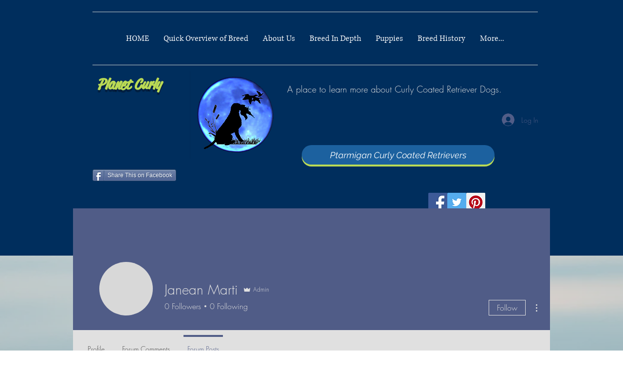

--- FILE ---
content_type: text/html; charset=utf-8
request_url: https://www.google.com/recaptcha/api2/aframe
body_size: 267
content:
<!DOCTYPE HTML><html><head><meta http-equiv="content-type" content="text/html; charset=UTF-8"></head><body><script nonce="lpwS-odNxdjOBhB5kM-q_A">/** Anti-fraud and anti-abuse applications only. See google.com/recaptcha */ try{var clients={'sodar':'https://pagead2.googlesyndication.com/pagead/sodar?'};window.addEventListener("message",function(a){try{if(a.source===window.parent){var b=JSON.parse(a.data);var c=clients[b['id']];if(c){var d=document.createElement('img');d.src=c+b['params']+'&rc='+(localStorage.getItem("rc::a")?sessionStorage.getItem("rc::b"):"");window.document.body.appendChild(d);sessionStorage.setItem("rc::e",parseInt(sessionStorage.getItem("rc::e")||0)+1);localStorage.setItem("rc::h",'1768731700191');}}}catch(b){}});window.parent.postMessage("_grecaptcha_ready", "*");}catch(b){}</script></body></html>